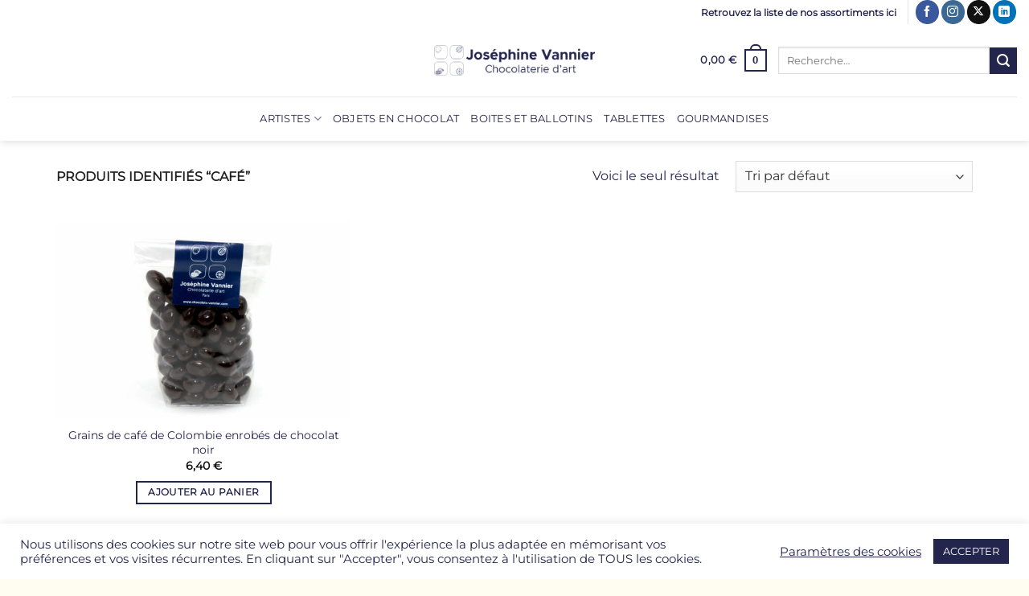

--- FILE ---
content_type: text/html; charset=utf-8
request_url: https://www.google.com/recaptcha/api2/anchor?ar=1&k=6LcDToAUAAAAAGSoLVFwIYp9bpgwALszeI_o0A1n&co=aHR0cHM6Ly93d3cuY2hvY29sYXRzLXZhbm5pZXIuY29tOjQ0Mw..&hl=en&v=cLm1zuaUXPLFw7nzKiQTH1dX&size=invisible&anchor-ms=20000&execute-ms=15000&cb=j45r15ji1abm
body_size: 44907
content:
<!DOCTYPE HTML><html dir="ltr" lang="en"><head><meta http-equiv="Content-Type" content="text/html; charset=UTF-8">
<meta http-equiv="X-UA-Compatible" content="IE=edge">
<title>reCAPTCHA</title>
<style type="text/css">
/* cyrillic-ext */
@font-face {
  font-family: 'Roboto';
  font-style: normal;
  font-weight: 400;
  src: url(//fonts.gstatic.com/s/roboto/v18/KFOmCnqEu92Fr1Mu72xKKTU1Kvnz.woff2) format('woff2');
  unicode-range: U+0460-052F, U+1C80-1C8A, U+20B4, U+2DE0-2DFF, U+A640-A69F, U+FE2E-FE2F;
}
/* cyrillic */
@font-face {
  font-family: 'Roboto';
  font-style: normal;
  font-weight: 400;
  src: url(//fonts.gstatic.com/s/roboto/v18/KFOmCnqEu92Fr1Mu5mxKKTU1Kvnz.woff2) format('woff2');
  unicode-range: U+0301, U+0400-045F, U+0490-0491, U+04B0-04B1, U+2116;
}
/* greek-ext */
@font-face {
  font-family: 'Roboto';
  font-style: normal;
  font-weight: 400;
  src: url(//fonts.gstatic.com/s/roboto/v18/KFOmCnqEu92Fr1Mu7mxKKTU1Kvnz.woff2) format('woff2');
  unicode-range: U+1F00-1FFF;
}
/* greek */
@font-face {
  font-family: 'Roboto';
  font-style: normal;
  font-weight: 400;
  src: url(//fonts.gstatic.com/s/roboto/v18/KFOmCnqEu92Fr1Mu4WxKKTU1Kvnz.woff2) format('woff2');
  unicode-range: U+0370-0377, U+037A-037F, U+0384-038A, U+038C, U+038E-03A1, U+03A3-03FF;
}
/* vietnamese */
@font-face {
  font-family: 'Roboto';
  font-style: normal;
  font-weight: 400;
  src: url(//fonts.gstatic.com/s/roboto/v18/KFOmCnqEu92Fr1Mu7WxKKTU1Kvnz.woff2) format('woff2');
  unicode-range: U+0102-0103, U+0110-0111, U+0128-0129, U+0168-0169, U+01A0-01A1, U+01AF-01B0, U+0300-0301, U+0303-0304, U+0308-0309, U+0323, U+0329, U+1EA0-1EF9, U+20AB;
}
/* latin-ext */
@font-face {
  font-family: 'Roboto';
  font-style: normal;
  font-weight: 400;
  src: url(//fonts.gstatic.com/s/roboto/v18/KFOmCnqEu92Fr1Mu7GxKKTU1Kvnz.woff2) format('woff2');
  unicode-range: U+0100-02BA, U+02BD-02C5, U+02C7-02CC, U+02CE-02D7, U+02DD-02FF, U+0304, U+0308, U+0329, U+1D00-1DBF, U+1E00-1E9F, U+1EF2-1EFF, U+2020, U+20A0-20AB, U+20AD-20C0, U+2113, U+2C60-2C7F, U+A720-A7FF;
}
/* latin */
@font-face {
  font-family: 'Roboto';
  font-style: normal;
  font-weight: 400;
  src: url(//fonts.gstatic.com/s/roboto/v18/KFOmCnqEu92Fr1Mu4mxKKTU1Kg.woff2) format('woff2');
  unicode-range: U+0000-00FF, U+0131, U+0152-0153, U+02BB-02BC, U+02C6, U+02DA, U+02DC, U+0304, U+0308, U+0329, U+2000-206F, U+20AC, U+2122, U+2191, U+2193, U+2212, U+2215, U+FEFF, U+FFFD;
}
/* cyrillic-ext */
@font-face {
  font-family: 'Roboto';
  font-style: normal;
  font-weight: 500;
  src: url(//fonts.gstatic.com/s/roboto/v18/KFOlCnqEu92Fr1MmEU9fCRc4AMP6lbBP.woff2) format('woff2');
  unicode-range: U+0460-052F, U+1C80-1C8A, U+20B4, U+2DE0-2DFF, U+A640-A69F, U+FE2E-FE2F;
}
/* cyrillic */
@font-face {
  font-family: 'Roboto';
  font-style: normal;
  font-weight: 500;
  src: url(//fonts.gstatic.com/s/roboto/v18/KFOlCnqEu92Fr1MmEU9fABc4AMP6lbBP.woff2) format('woff2');
  unicode-range: U+0301, U+0400-045F, U+0490-0491, U+04B0-04B1, U+2116;
}
/* greek-ext */
@font-face {
  font-family: 'Roboto';
  font-style: normal;
  font-weight: 500;
  src: url(//fonts.gstatic.com/s/roboto/v18/KFOlCnqEu92Fr1MmEU9fCBc4AMP6lbBP.woff2) format('woff2');
  unicode-range: U+1F00-1FFF;
}
/* greek */
@font-face {
  font-family: 'Roboto';
  font-style: normal;
  font-weight: 500;
  src: url(//fonts.gstatic.com/s/roboto/v18/KFOlCnqEu92Fr1MmEU9fBxc4AMP6lbBP.woff2) format('woff2');
  unicode-range: U+0370-0377, U+037A-037F, U+0384-038A, U+038C, U+038E-03A1, U+03A3-03FF;
}
/* vietnamese */
@font-face {
  font-family: 'Roboto';
  font-style: normal;
  font-weight: 500;
  src: url(//fonts.gstatic.com/s/roboto/v18/KFOlCnqEu92Fr1MmEU9fCxc4AMP6lbBP.woff2) format('woff2');
  unicode-range: U+0102-0103, U+0110-0111, U+0128-0129, U+0168-0169, U+01A0-01A1, U+01AF-01B0, U+0300-0301, U+0303-0304, U+0308-0309, U+0323, U+0329, U+1EA0-1EF9, U+20AB;
}
/* latin-ext */
@font-face {
  font-family: 'Roboto';
  font-style: normal;
  font-weight: 500;
  src: url(//fonts.gstatic.com/s/roboto/v18/KFOlCnqEu92Fr1MmEU9fChc4AMP6lbBP.woff2) format('woff2');
  unicode-range: U+0100-02BA, U+02BD-02C5, U+02C7-02CC, U+02CE-02D7, U+02DD-02FF, U+0304, U+0308, U+0329, U+1D00-1DBF, U+1E00-1E9F, U+1EF2-1EFF, U+2020, U+20A0-20AB, U+20AD-20C0, U+2113, U+2C60-2C7F, U+A720-A7FF;
}
/* latin */
@font-face {
  font-family: 'Roboto';
  font-style: normal;
  font-weight: 500;
  src: url(//fonts.gstatic.com/s/roboto/v18/KFOlCnqEu92Fr1MmEU9fBBc4AMP6lQ.woff2) format('woff2');
  unicode-range: U+0000-00FF, U+0131, U+0152-0153, U+02BB-02BC, U+02C6, U+02DA, U+02DC, U+0304, U+0308, U+0329, U+2000-206F, U+20AC, U+2122, U+2191, U+2193, U+2212, U+2215, U+FEFF, U+FFFD;
}
/* cyrillic-ext */
@font-face {
  font-family: 'Roboto';
  font-style: normal;
  font-weight: 900;
  src: url(//fonts.gstatic.com/s/roboto/v18/KFOlCnqEu92Fr1MmYUtfCRc4AMP6lbBP.woff2) format('woff2');
  unicode-range: U+0460-052F, U+1C80-1C8A, U+20B4, U+2DE0-2DFF, U+A640-A69F, U+FE2E-FE2F;
}
/* cyrillic */
@font-face {
  font-family: 'Roboto';
  font-style: normal;
  font-weight: 900;
  src: url(//fonts.gstatic.com/s/roboto/v18/KFOlCnqEu92Fr1MmYUtfABc4AMP6lbBP.woff2) format('woff2');
  unicode-range: U+0301, U+0400-045F, U+0490-0491, U+04B0-04B1, U+2116;
}
/* greek-ext */
@font-face {
  font-family: 'Roboto';
  font-style: normal;
  font-weight: 900;
  src: url(//fonts.gstatic.com/s/roboto/v18/KFOlCnqEu92Fr1MmYUtfCBc4AMP6lbBP.woff2) format('woff2');
  unicode-range: U+1F00-1FFF;
}
/* greek */
@font-face {
  font-family: 'Roboto';
  font-style: normal;
  font-weight: 900;
  src: url(//fonts.gstatic.com/s/roboto/v18/KFOlCnqEu92Fr1MmYUtfBxc4AMP6lbBP.woff2) format('woff2');
  unicode-range: U+0370-0377, U+037A-037F, U+0384-038A, U+038C, U+038E-03A1, U+03A3-03FF;
}
/* vietnamese */
@font-face {
  font-family: 'Roboto';
  font-style: normal;
  font-weight: 900;
  src: url(//fonts.gstatic.com/s/roboto/v18/KFOlCnqEu92Fr1MmYUtfCxc4AMP6lbBP.woff2) format('woff2');
  unicode-range: U+0102-0103, U+0110-0111, U+0128-0129, U+0168-0169, U+01A0-01A1, U+01AF-01B0, U+0300-0301, U+0303-0304, U+0308-0309, U+0323, U+0329, U+1EA0-1EF9, U+20AB;
}
/* latin-ext */
@font-face {
  font-family: 'Roboto';
  font-style: normal;
  font-weight: 900;
  src: url(//fonts.gstatic.com/s/roboto/v18/KFOlCnqEu92Fr1MmYUtfChc4AMP6lbBP.woff2) format('woff2');
  unicode-range: U+0100-02BA, U+02BD-02C5, U+02C7-02CC, U+02CE-02D7, U+02DD-02FF, U+0304, U+0308, U+0329, U+1D00-1DBF, U+1E00-1E9F, U+1EF2-1EFF, U+2020, U+20A0-20AB, U+20AD-20C0, U+2113, U+2C60-2C7F, U+A720-A7FF;
}
/* latin */
@font-face {
  font-family: 'Roboto';
  font-style: normal;
  font-weight: 900;
  src: url(//fonts.gstatic.com/s/roboto/v18/KFOlCnqEu92Fr1MmYUtfBBc4AMP6lQ.woff2) format('woff2');
  unicode-range: U+0000-00FF, U+0131, U+0152-0153, U+02BB-02BC, U+02C6, U+02DA, U+02DC, U+0304, U+0308, U+0329, U+2000-206F, U+20AC, U+2122, U+2191, U+2193, U+2212, U+2215, U+FEFF, U+FFFD;
}

</style>
<link rel="stylesheet" type="text/css" href="https://www.gstatic.com/recaptcha/releases/cLm1zuaUXPLFw7nzKiQTH1dX/styles__ltr.css">
<script nonce="YCsrQfI4vxiFD9ZopbgL1g" type="text/javascript">window['__recaptcha_api'] = 'https://www.google.com/recaptcha/api2/';</script>
<script type="text/javascript" src="https://www.gstatic.com/recaptcha/releases/cLm1zuaUXPLFw7nzKiQTH1dX/recaptcha__en.js" nonce="YCsrQfI4vxiFD9ZopbgL1g">
      
    </script></head>
<body><div id="rc-anchor-alert" class="rc-anchor-alert"></div>
<input type="hidden" id="recaptcha-token" value="[base64]">
<script type="text/javascript" nonce="YCsrQfI4vxiFD9ZopbgL1g">
      recaptcha.anchor.Main.init("[\x22ainput\x22,[\x22bgdata\x22,\x22\x22,\[base64]/[base64]/[base64]/[base64]/[base64]/UCsxOlAsay52LGsuVV0pLGxrKSwwKX0sblQ9ZnVuY3Rpb24oWixrLFAsVyl7dHJ5e1c9WlsoKGt8MCkrMiklM10sWltrXT0oWltrXXwwKS0oWlsoKGt8MCkrMSklM118MCktKFd8MCleKGs9PTE/[base64]/Wi5CKyJ+IjoiRToiKStrLm1lc3NhZ2UrIjoiK2suc3RhY2spLnNsaWNlKDAsMjA0OCl9LHhlPWZ1bmN0aW9uKFosayl7Wi5HLmxlbmd0aD4xMDQ/[base64]/[base64]/[base64]/RVtrKytdPVA6KFA8MjA0OD9FW2srK109UD4+NnwxOTI6KChQJjY0NTEyKT09NTUyOTYmJlcrMTxaLmxlbmd0aCYmKFouY2hhckNvZGVBdChXKzEpJjY0NTEyKT09NTYzMjA/[base64]/[base64]/[base64]/[base64]/[base64]\x22,\[base64]\\u003d\\u003d\x22,\x22MUHCkMKDw4TCp8OgwqYAOsKkWS/CjsKSwpLDnnZgMcKlBjTDonfCu8OsKEEUw4ZOHMOPwonCiHBfEX5hwrnCjgXDm8Kjw4vCtwTCj8OZJAXDqmQ4w4haw6zCm3/[base64]/[base64]/CvUnCj3bCsMO1BwfCqMKBQU/[base64]/Cm8K3NcKawqIwf8OlwpPCsGrDnzQOw4/[base64]/CvMODIzwxwr3DqT3DnMOcO1V7w7ZUwrBzwpXCk8K+w69DPlR1P8O1TAcTw6MjU8KJHCnCtMK4w7kUwpPDs8ODQMKWwpLDsG/Cgm9vwrzCpMOtw7nDhXrDq8OXwqPCjsOmD8KfFsKTa8Oew4zDsMOyR8K/w4HCs8OmwqI6aDPDgkPDlF9Ew49vIsOlwoNEJsKzw6IFQcKxIMOKwolbw7p4UiLClcK3ZW/DgBDCvTXCs8KaB8O2wokwwoDDqRx6DAIbw59pwrEIVsKBVnLDh0VPemvDnMKZwqdrYsO6SMKJwr8pdsOWw4tjLno4wrLDtMOcBGvDrsOlw5XDtsKAZx1jw7ZNODVJLirDlhRrdnN5woHDrVtjJ096ccO3wpvDqcKJworDrVF8FgbCuMKPAsOFM8OZw7nCiRUxw7k/WlPDmW46w5LDmXhGw5nDkBbChcOVZMKqw7Arw7B6wrUlwqRRwrNcw7LCmRAEMMOmL8OdNw3ChDXChzg/[base64]/CiMOvwoUHCcKfScKvZTEtwpXDgz3Dr8OsdiZGOTktdH/CiAY2Hksfw6JkTAAaIsKSwpUow5HCrsOCw7vCl8KNLT1owoPCvsOETmYfw6XDjkcMesKTJiRUQTnDkcO4w6XCkcOQT8OycEwjwp5uTSHCmcOxdGjCrcO2NMO3dGLCvsKDLlcnF8O/JErDuMOVQsKzwqTChj5yw4vCjWIPe8OgIsOPanULwprDvx5Tw5MGPiseG1A3PMKNRFU8w5szw7nCgxwAUSbCizrCtMKDcXIYw65awo5EHcOGA2pEw7/Du8KUw4Qyw73DqVPDi8OFGD4+fh8Vw7kdUsKVw7XDvD0Vw4bChwkMVR3DkMOTw7vCisOJwqoowq/DnhlZwq7CssOiPcKFwrg/wrXDrAfDvcOAEDVPM8KvwqM6Y0E/wpMnFUI6EMOIOsOHw7TDtcOQIC8WBjEaBMKew69RwoZcGA3DiRAWw4/Dn34qw489w5bCtGk2QGHCp8Oww4xgMcOewqXDv13DosOCwp/DlMOWV8O+w4LCjEwewq1sZMKfw5zDs8OTLHcqw5nDulLCvcOLNzjDvsOFwoXDpsOuwqjDnRjDq8KGw6LCr3EcP2gJGz4xVcOwAWVDSRgvdz7CpjXCnV9sw7/CnBcULcKhw7s1wpPCgSPDrzfDpsKbwo9tCGcOSsKLehTCrMKOGxvChMKGw7Rswq53P8OMwos8VMOyaDFPc8OtwpXDuh92w6rDgTXDpG/DtV3ChsO7w4tYw6zCvBnDhhFHw4MOwqnDiMOAw7AiRlrDqsKEXX9edWdTwpxFE1XDpsOGdsKfJWFuwqpAw69oJ8K1EMOXwp3Do8Kbw7vDrAIvXsKIP1fChSB0AQkhwqI/XUkycMOPO11YElNKVD4EZiAZL8OZJA5zwqPDqHnDqsKZw5VTw6XDqiXCvmcveMKNw5nCpE4GBcKiG0HCo8ODwrkIw77ClH0swqPCt8KlwrHDpcKAJcOHw5vDuHAzCcOOwrA3wpEVwoU+E29+DVccNMKhwobDisKdC8O2woPChG5Fw43DjkgYw7F/wps4wrktD8O4GsODw69IT8OEw7BCajkJwoAkPhhNw7o8fMK9wpHDhU3DlcKEwo7CkwrCnhrCoMOlfcODRsKpw5o9wqw7IMKGwotUaMK3wqgIw6LDqzvDpnd2bQPCuiIjHsKswrzDi8OQcEfCqXtVwpE+w5YWwp/ClyUoeVvDhsOlwoYtwr/Dl8Kvw7R9Y2tvw4rDk8O2wpPDlsKSwqFMY8KVw5jCrMKdc8OhAcO4JyNWG8O8w4bCqD0gw6HCoQUrw7wZw5TDkxYTXsK5AcOJccOBScKIw7leAcKBNzPDn8KzFsK1wohaaU/CiMOlw63CvCTDoVURUm9UO2E1wrfDixDDtArDlsOmNGbDjFzDtEHCoDPCj8KGwpktw4cXXEAawo/CugEww6zDh8Oywq7DuAEKw67DtXAuZxx/w41sYcKOwp/Cr03DsEbDhsO/w48owoRiccK6w77Cugw6w71VBkIEwp9qDhUwZ3FzwoVKDMKFNsKpLXMXfMKQaXTCnCfCjjHDtsKCwrTCs8KPwot7wrwafsOpTcOQACo7wrRLwrwJARbDsMODDnx4wrTDsUTCsDTCrUHCr0fCpsO6wpxlwqNXw5RXQCHCrXjDvz/DgsOhVGFERsOkUj40EkHDomINHTTCuCBAAMOow50TATIITCzCocKtHE5ewqvDqhXDg8Klw7MXK2LDjsOTZ3jDuj8oX8KbVzICw4LDmDfDncKzw4gJw6sSJ8OEeHDCqsK0wqhsWQHCncKJaQHDmcKSW8OhwpfCgREXwq/Ci256w4YsPMOGNUXCu0/DvBTCr8KpCcOcwqouZMOEMsOeOcOYKcKZQ3XCuR19XcKkfsKIXw40wqLDlMO2w5AVLsOMclLDgsOOw4/ClVQdYsOWwplUw5Ibw5PCq0ICDcKdwotIJsO7wo0nTEEIw5XDp8KbUcK/w5DDkMK8CcKyGwPDqsO9wpp0wrbDl8KIworDi8KzYMONLB9iw4dTOMOTRcKMRloAwrsAbDPCrlcvEQo7wobCrsO/wpsiwr/CisOmBwPCkB/[base64]/OWLDksOUwoLCtCQXecO0O8O8wq0qHVREwqw5Q8KCP8KZN3hDHSrDqcKNw7zClMOAZMOAw5vDkRg7w67CvsKcYMKHw4tcwr/[base64]/[base64]/CnMKCw6HCtEnDusOMAcOeLUTCucK6csKJwpM/XGNuOsKjVcKkWlEPUV7Cn8OEwq/Co8Ocwr8Cw7k4OyzDpFnDnWvDtMOuw5nDvFMSwqBcVjUXw7LDrCrDgDpgH27DvhpNwonDpi7ClsKDwoHDixjCrcOqw4VEw4IrwotEwrrDscOWw47CohN2HCtZZzU+w4fDiMOWwq7CqsKCwqjDph/CpwdqTQJ1LcKrJ2TDpiYHw4XCp8KrE8OSwpRmF8OVwoHCncKXw5Edw7DDpcOyw4zCrcK/S8KRbTjCnsKIw6/Cuj/DqhPDusKuwqTDmzZOwroQwq9awpnDtcK5JR1pQR7DicO8NSvDgMKTw5jDhkExw7vDjGPDucKqwqrCq2HCqDYROGZ1wo/CrR7DuG1GW8KOwrQdOWfDhTsKRsKMwp3DkUlcworCs8ORSTLCk23DssKlTsOyZ17DjMObQTkAXV8YfHRZwqzCrgzDnj5cw67CjA3CgUh0GMKcwqXDgRnDnHsFw4TDgsOYOjnCuMOhI8KaIlEZYhjDpgJowq8awrTDtSXDtCI5wobCr8Kcb8KaaMKiw7jDjsKgwrh/BMOMNcKQIXPDsDDDoFsoJCLCqsOpwq0pajJSw6DDsH0UISbChns/MsOxfmxGw4HCqyzCuB8Fw6d3wq96RjbDsMKzBVZPJx9Fw7DDgTZuwp3DvMOkRzvCh8Kpw7LDmU3DrjzCmsORwrbDhsKYw5c7NcOLwrnCikrCu0bCq3zCtilgwoxjw6/DqQzCiz4WHMKMQ8KBwqduw5R1CgzCtht+wocIAcK7NAhYwroCwqtjw5Jnw7bDssOqwprCtcKQwowaw79LwpLDg8KnUhbCtsO9F8K0woZzTsOfdgkVw61Dw6LCosKPECFXwoQAw53Cq29Lw49XBzZsLMKVWj/CmMO6w73DtWLChAQ5WWBZJMKWSMKkworDqz1BYHbCnsOeOMOncF9pICVsw4HCuBcvCXVbw5vCtsOKwoRwwq7CoicHfzpSw7XDvzBFwo/DmMOmwo8ewrRzc2XCsMO+KMOtw70oe8Knw6FlMiTDgsOZbMO7dsOufwzClmzCgh/[base64]/Dm2/CosOCwpEowrIPPMKnwobCmnHCrcKHw7bDtcOiJTjDmcOIwqPDhBPCp8OFYEDCii0awpLCrMKQwpMlI8Kmw4vCs0IYw7dRw67DhMOdesOAe23Cn8O/JSfDs1pIwp7CuQVIwoBsw6BeQm7DvTUUw4kMw7QFwod5w4RzwoU6UBDCq1/Dh8Kmw4LCksOew6AZwp0Sw79kwoLDpsOlGwROw5tnwr5IwpjClBzCq8K2U8KocEfClUI3acOuVkhBYsKIwpvDnCHCtRcQw4cywrPDgcKAwr4wSsOCwqwpw7lSB0c5wpZuf3dCw5XDgDfDt8O8T8OXA8O3LkcTZVNJwo/CjsKwwqNuZMKnwrRkw5RKwqLCrsOgS3QrcwPCicO/w6nCp3rDhsOof8KIDsO6fx3Ck8K1YMOpO8KEQwzDlD45a3jCg8OEKcKFw4DDnMKkAMO4w48Sw4ItwqPDpS5UTS/Dh2fCkyxrSsKnK8K3WsKNOsK4JMO9wr0Qw6HCiBjClMOUGsKVwpnCvWrCrMONw5ITZH4Ow5g5wo/[base64]/DmGbCjXNfR3cCAsOuXmDCmMKNw6d9eg/Ch8KBAcOzPj10wpd7b0RhHTQ1wrJDZU8Sw7oGw5V0eMOhw6I0d8O8wqnDjg5KSsK5woHChsKGEsOhQcOHLGPDmMKjwrAcw4tYwr1fZsOqw5JFw7XCiMK0L8KMbWrCv8KMwpLDocOfT8O8G8OUw7QGwocHZgIsw5XDpcKBwp7Chi/DoMOww6Uiw4fDqHfCtBZ3AcOQwoXDkSN/MmPCun5mHsOxDsKUBcOePRDDox92wofCusOaOlHCpC4dJcOoOMK/wpscC1PDng9iwoPCqBh7wpnDhjMjc8K0F8O6BkLDqsKqwr7Dqn/[base64]/DssOMw4PDuFxGwqYVwpfCjBDDsA16KsKqw5vDi8KDwq1pEQLDrjPDqMKawpsywrcHw7ZzwqcDwpYLXiLCuhV1WCMEEsOPQmXDvsOCC2vCjUY7Nilsw60gwqzCgy4bwpgNERvCmxZtwq/DoShpw6XDu2TDrQomC8OHw6DDsnsSwqbDklpFwpNrMMKcV8KCUcKBGMKuBcKOA0dCw6Z/w4zCiRsrNBYBw6vDrcKSa2l3wo3CuDcfw6tqw77DiwbDoAHCkD7CmsOxTsO5w5VewqAqw7cWDcO8woXCqnMxMcO4bE7CkGjDgMOULBnDqAMcUkx1HsK6LhpYwr1xwrLDj1B3wr/Cp8Kuw7/CriczJMKNwr7DtMKKwpx3wqY1DkMWTyfCrxvDlxPDumDCkMODAMKvwr/[base64]/Cl3Quw5Fswr/CsMKTCwhSYMKve8OoVTnDuz/DjcOxJ15QaEJlw5XDmR/DlkbCg0vDosOxG8O+AMKawrzDvMO+FjE1wrbCkcOqPxtAw53DhMOWwrvDvcOGT8KbYwddwroQw7QiwpPDicO5wrojP3LCtMKww6ldZg0tw4I/FcKvO1XChEACSU5YwrJuT8KWHsKKw4YxwoZHEMKgTQ43wrJ9wpbDmcKxXUlsw4zCg8KzwqPDucOSCGjDsmITwojDkAAbPcO9CA1HbV3DpQLCoTNcw748EWNrwpNTRMOQWCZvw5vDvDXDsMOrw71tw47DjMO/wrzCiRcwGcKdwobChcKKYMK6dijCqzzCuWLDtsOsd8Krw7k3wqvDols+w6dowrjCi1gGw4DDj37DsMKWwonDk8KpCMKDUH9+w5XDihYAScK5wrkEwr5ew6lJFyIzTcKbw7ZLIgFJw7hqw7LDo14yTMOoVDUkGm/CoRnDoGBBwqlBwpXDlMKoPsObQ01jKcO/BsOhw6UFw6glNCXDph9nF8OGRnDCmRDDp8O5wp4QacKyQ8OlwqdTwp5Cw7nDo3N7w7E6wolVbsOmM0drwpHCs8KxFEvDg8Oxw7orwrBywqxCQVHCiC/DqCjDlD4GDzh+UsKfIsKOwq4iCALDtMKTw43CqcKGMn/DiRHCq8KwD8O3HhHCmMK+w60iw6YcwonDvXIFwpnDjArCscKOwpFtPUJ3wqkLwpbCicKSIALDnm7DqcK9QMKfYU1Fw7TCohnCogsnesKiw65MasOqZRZIwqELcsOKR8KqZ8O/[base64]/DkMOFwrzDmGjDtFprwrXCucKZwp3DncOTS8K+w50+OW5TVcO3w7/CuBMJPDPCpMO0XX4dwq7Drk19wqtaUMKSOsKUIsO+agwTNMOBw7vCtnU9w7kxCcKgwqcYVnbCisOewqjCqcOeR8OnVkjChQJ7wqUewpNwZE3CicKbXsO2w6E7P8ObMh3DtsKgworDnxY/[base64]/wrF/[base64]/Cr04PHsOmP0TCp2UIw6jDjj3Cs1wTQsOAw5oVw5PCq05maibDiMKuw4IYD8Kbw5rDksOCTMK7woYtVyzCmRDDrydqw6zCjFVZX8KbOlPDtwEbw6V6bcK2PsKqNsOTdG8qwoscw5dcw5Aiw6RLw57DsAM7KUc7JsK8w7daKcOiwrDDvcO/NcKpw7/DpWJuWMOucsKZC2XCtwhRwqZmw7rCkEpRdB9sw5bDvXx/[base64]/[base64]/Ck8OqDEvCicKgwoQ8w5JNw7oyFcKGw5c8w75fCgnDpTPCucK7w4Akw6YWw4/CgMKtC8K/TVTDpMOBBsOuOGXCicKFKw/DoGRdYwfCpSDDpUsbd8ObCsKdw7nDr8K0OcKRwqozw44DTXAhwqcUw7bCg8OGTcKtw6k+wqYTPcODwrjCgsO3wpICCMOTw5J7wpLCtnTClMOqw7/CpsKgw4YQbsKDW8KIwrfDshvCtsKrwq46ElEOfWvClsKiS0YVBcKuYETCncOHwoXDsz8rw53DklnCkH7CkRhMHsK/[base64]/DsUnDpmMjK1nCiMOpDcK4FULDjnHDkGM2w53CkWZSCcKnw4R5bBjChcO+wp3Dq8KTw4vClMOvCMO7KMKYDMO8esOBwpxiQsKUJBoqwrnDsWTDlsKoGMOlw4wrJcOjScK3wqoGw4U6woTChcOPWyXDvj/CtR1Yw7HDiQjCq8ORWsOuwo09VMOmCQRvw7I4WsOGVyUcYhpgw6jCmsO9w7/Ds3JxasKAwoYQY2DDrUMLVsO8LcK4wrMew6Zbw7dSw6HDv8KVUsKqScKnwrHCuGLDvEtnwrXCgMK1EsKcbMOSfcOeYsKQAsKlQsOlAy5lYcOkKisvFkEbw7RqE8O1wonCucO+wrbDgEjCihzDrMKwR8KCW11SwqUAUSwtCcKlw60rOsK/w4/[base64]/wpcYwo1DBl8eOcOmw6vDq8O1UcOkA8O5w4PCkhoEw6DCnsK7IcOXBzTDhmEqwo/DvMKfwojDmMK7wqVELMO5w4g5YcKWL3IkwpfDsQcmYmIAN2bDnVrDvENhYjnDrcOKw6lNLcKuBCYRw5Q0YMOgwqNawoLChAs6IcOqwoVXFsK/w6AjemRfw6hKwoAUwprDvsKKw7bChF5Qw4gpw4rDvx8TYcObwo5bDMK7MGbCjj7CqmYtf8KLT2XDhlFUHcOqFMKTw6bDtirDrlBawqRRwrcMwrFEw4LCkcOYw4PChcOiZCfDqX0gXVwMAUMBw41xwotwwrB+w7dfBAzCni/CnsKMwqsbw6V2wpLCtxkHwpPCjX7DnMKMwprClmzDiyvCqcOrHTdqLcOpw7Akw6rChcOvw4wDwpp0wpY0TsOxw6jCqcKwHVLCtsOFwos0w4rDpzgpw7TDscKGMQUAXxXCixBNZMO4cGPDp8OTwo/CnynDmsKMw4DCjsK+wp8TbMOVZ8KzKcO8wo7DlGhpwpxXwoXCqD08EMKMZsKKfi7Cm34XNMK5wrjDh8KxPjADL2HCjF/CrFbCt2N+F8KhRMK/ezjCr3bDiRfDg2HDusOBWcO8wqLCl8OTwqpoPhLDjcOyN8O2w4vCn8OoPcOlZSxKemzCqsOzVcOTB1cww5gmw7HDtxYww5TDhMKWwpYnw44qeVYPLDpKwrxPwp/CgXsVc8Ouw7zChQ9UfgzCmXFhLMK1MMKLfRDClsOTwpZLdsKpGhwAwrMDwpXCgMOnLRzDqXHDr8K1G14+w7bCrMKrw7XCkcK9wqLCn0JhwqjClV/[base64]/DvsKIwobCsMOtw43CssK/wqgiw7TCvcKgCcKTwqTCvBF8woA1cXXCisOQw5HDm8KHDsOqbUzDncOUZwPDpGrDvMKcw7wTM8KBwoHDvlXCg8OBTTxAGMKyTMOwwovDm8KNwrowwp7DpnI8w6zDhMKSwrZmBsORX8KRNE/DkcO3XMK0wq0qFlg7a8KUw4ACwpJeH8KQDMK/w7PCkSnCjsKtKsOkdWDCs8O/acKmaMO9w4xXwrHCo8OcWUgDbsOKcEEAw44/w5VURCAMZsO4VUdtWsKvCC7Dp0DClsKow7Niwq3Cr8Kcw4HCusKmY1QPwpIbTMKLJmDDusKBwpktISdEw5rCowfDn3USFcO8wpl3wolPTsK9bMOSwoHCnWMzdWN+eGLDv3zCh3bCk8Ohwo/DnMKINcKQHnRWwp3Cmzw0BcOhwrXCgHZ3LRrDp1NrwoVRGMOoJTzDmcOtV8K8ZwhMYRU7DcOrCTXCosO2w6t+LH82wq3Cu3VfwqLDkMKGEyAuU0FYw41Nw7DCjsOMw4nCiS/[base64]/Cg3ciwq/CmgnClcOXGMOSEcOBb0YQCsKwwrLDhsOVw65VMsO0d8KYZ8OBDsKVwr5iwqwTw6/CohwFwo7DpH9ywq/ChjJww6XDokJ9aFF2ecOyw5EKBsK2GsOobcKFEMO+SnQnwqFMMTnDgsOKwq/DiUXCl1wXw7xEFsO2I8KVwprDsW1cAcOiw6vCmgRGw5zCosOpwr5Nw6vChcKQCDTCnMOVHiB/w7DCucKxw6wTwq01w7vDjghawpPDvlAlw7nCh8KbYsKXw54lR8Ohwopxw6Mtw7/DvcO+w5VCM8OkwrXCgsK1woFqwpbDusK7w5rDmHfCkzYeFB3CmBtjcwt2JMOofsOEw6w9wp1nw5bDjB0Hw6kPw4/Dsi/CpsKewpbDvMOuEMOLwrpYwoxMF0ZAF8OOwpcFw4LDnsKKw6zCplLCrcOhNhdbbsKbLEFOeDhlTkTDlmFOw57Cl28rX8KlO8Ouw6nClXvCvWo3wqk0FcOtFhxzwrF6QFPDlMKrw4V6wpRdJGvDu20TdsKHw5d5L8OYMhPDqMKlwoLDiT/[base64]/CkMORwqbClykpw5jDisOmJ2nCjMKzU8O4NcO/wo7DuwrCkg1Na3zCqEYWwrfCoSIlUcK3FsOiRGLDlGfCp2MXbMOXMMO7w5fCvEgxw5bCk8K5w6Z/CijDq0VWPxLDlRo6wqvDol7CqGrDtgNWwoQMwoDCmmB2FEwOUcKObGwJS8OMw4MGwqViwpQQwqYgN0rCnCZtP8OCU8Klw4XCksO1w4LCrWcGScK0w5ArUMOdJls5HHABwoQ4wrZUwqrDssKNMMOWwp3Dv8OWWBM7D3jDg8O7wrAGw7k/wr3DsH3CpMK/woo+wpXCsSbChMOkUEFADizDrcOTfhMNw5/DpATCvMOSw55zakV+wq4gG8KTRcOzwrMTwoYhOcKWw5HCvsO4AsK+wqU3RyTDtUZmF8KDWTrCuHx7wp3CiGNVw5pePcKRd0fCpT/DtcOFYH7Ci1E/w6VkfMKQMsKZLHwnSm/CmW7Cv8KXTybCg2DDqyJ5O8Ksw7Q+w4zCjMKcYDV9DU47G8OIw7zDncOlwr/DqHpMw75Db17DkMOmVH/Cg8OBwoQWCMOYw6jCjVoOYcKwPnvDjDTChcK0fxxpwq5KbGvCqQIvwqPCiSzCh2dLw7ksw6/DlERQAcOGYMOqw5cHwrpLwq82wqDDhcK+wpHCnyfCgsO8ThbDg8OtFMK3TWzDrxQfwrgDIsKjw43Co8O2w5dHwqVXwo0tXm3CtFzDvyE1w6PDu8ORQ8OSLnUwwrAYw6DDtMKcwrDCl8KWw4PCk8Ktwpp3w4o6CygMwqcwR8OPw5TDnyJMHDYsX8OqwrjDncOdGU/DnB7DrEhOPMKKw4vDsMKqwpLCv20dwqrCjMO6W8OXwqwDMCPClsOIdAYEw7vDmU7DjAJSw5hAXGFTTFbDmGTCg8KfBhTDssKywpwMPMO/wqDDhsOew5LCq8KXwo7CpkPCtF7Dv8OdUlHCncOEVjjDs8OXwr3CiWzDh8KSO3nCksKIMcK0wpbCnynDhi1xw44uA03CncODEsKAdMOHXsO+DsK2wq0zHXbCpxzDn8KtGcKWw5DDtx/[base64]/DoMKebMO9wrsTwrlEUcO7w5DCs8OYw6nDrMKbw7PCkxRjwrnDqmFnWTvCsQLCoQENwr/[base64]/CqcORBcKvOcOtwowdw4TDtE7CvMOSwoTDgMOtSkVxwpcdwoXDtcKew50tAHQNVcKUbCDCtMO9a3zDlMK/DsKUD1bDgRcpR8ORw5bDhTHDo8OtSmMEwrwOwo88w6JwBkMnwqtsw5/Ds25DI8KRZ8KQwqAbc1ggEknCnwYswp/DvEbDrcKPdmXDicOaMsK+w7PDi8O9G8OvE8OSEXDCmcOvFz9Ew5MTAsKLPsO3wp/DmT9IPmLDl0AHw6QvwpgHXFYtJ8KOJMKPwpRZwr82w6l1LsKPwohgwoB1fsONVsKWw5B5wo/Co8OQAldRA2/CtMOpwojDsMKxw4bDuMKXwpVhBVDCucOXRMOXwrLCvwFqIcKGw6sUfm7CqsKhwpHDvgjDh8O3LS3DmyzCqUpnAMORXTPCr8O4w60kw7nDvV4DUHYkJMKswpU+fcOxw6oGYADCscKtRhXDrsOAw7BHw47DvsKqw7dyeCgvw4zDoR53w7BFZQo4w4TDg8Ktw4/DncKswqUTwqHCmjEEw6bCkcKaDMOsw7hnTMKbAR7Cvl7ClsKaw5vCj0ZrZMOzw5goE0Y/f3jCscOKUl3DusKtwpxfw4IbaVXDsxkDwozDqMKVw7fCqMKCw6def3QhIl8LYADChMKsWFl1w4vCsivCv00Cw5UOwo8ywqjDlMOQwqxyw7PChsKzwrXCvybDijjDiSlOwq5CZ2PCvsO+w4PCosKEw6TCuMO+ccKlSMOdw4nCmlXCl8KRwoREwo/CrkJ+w67DksK9GyAgwqLCpy/Dt1zCoMO9wrjCujoUwrwOwrfCgMOMFsKfaMOSJ19hOAQzIsKfwphFw59YVwoJE8OBE1FTOyHDs2RkDMOOdxYCKMO1H3XDhljCvFIDwpNvw7TChcOJw6dnwpzCsA4cAkB/w5XCmcKtw5/CmH3DoRnDvsOWw7Ntw6LCki9LwobChlzDq8O/w57CjltdwqR2w7V1w6HCgXrDqDTDuWPDhsKxcRvDicKpwqzDoXsWw48MB8Ozw48MH8KMB8Ogw5nChMKxdi/DtMOCw75qw6w9w4LClBMYIXXDm8O0w43CtC8xV8O8woXCssKhRjrCo8Oiw5tOD8O6w4ExacKVw6kqZcKRRwbDpcKQKMOvNk3DvVw7wq4jHSTCg8KIwrLCk8O9wqrDhMODWGAJw5jDj8KXwpUWSlrDmsK1aGPCmMKFUl7CgMKBw79VPsKeTcKswqd8T1vDscOuw4/DoAnDisKUw4jCgS3Dv8KUwqZyY0lgX0g4wqbCqMOyfT7Cpy07c8OEw4lIw4VKw6cCD0TCs8O3PwPCtMKlBcK0w7HCqRNjw73CiH5rwpBDwrrDrS/DuMOmwqVbJ8KIwq7DlcO5w7PCsMKZwqpHPAfDlCNXacOSwrfCvsK8w6XDlcOZw73DlsKhcMOmWlvCmsOCwo4lV0ZCLsOgLlHCp8ODwofCp8OCLMK1wp/[base64]/DpsO8wqPCtMKkTsKWOwcnw7zCln5KwqgGwqFsalEbayLDosK2wqwLZW1Nw5DCpwnDjQfDgQ0aDUtEK1QBwpc0w4rCl8OWwp/[base64]/DgMK9HMKPWsKEWjbDiMOOw6EhEULCqsKXQ3jDrT7CtknCjV9SUz3DslfDmEd8eW0zS8KfbMOdw7ArIFHCmFhZM8OsWAB2wp1Hw4DDlMKuAcKEwpLCicOcw7V0wr4ZI8KMLTjCrMORT8O9w7rDizzCo8OAwpAmL8OwEjrCrMOufmZ7I8O3w5nCnR7DocOBABsUwqjDvE/CrcKJw7/Dh8O9fFXDkcK9w6LDv1fDvnpbw4HDvsKowrwMw5gXwrHChcO6wpPDm2LDt8KDwqrDkHRkwpZnwqUlw5vDv8ObQcKawo0LIsOTSMOkTEvCocKZwqsOw5rCsjzCni8ZWQjCoBQLwprDqz47dTDCvi3CvMOoTcKSwpE3Qx/Dm8O0DWY+wrPCjMO1w5zCn8OgcMO2wpR+HW3CjMO+N1U9w63Cm2DCj8Onw7LDrULDkm/[base64]/Wxo4dk9dwrMrw5zDoMO9PMKiw5XCk2TCosOFd8Oyw5FiwpJfw6A1L2B0e1jDuCdhIcKawqkDNSvDtMOMVHlqw4svQcOOGsOJQw0kwrAkDsOxwpXCusK6UUzChsO/JC81w4dxADgBZMKxw7DCq0p6EcOvw7bCtsK+wpzDuwrCu8Oiw57DicOzJ8OswofDq8OxCMKbwo3Dg8OWw7IlScONwpwXw4rCjhFawp4Cw4dWwqxgWU/CnWRVw606YMOdTsOnUsKUwqxGTMKdGsKJw4DCjMOLY8Kyw6/CkTIfcivCgnbDhAXCgsKxw4JPwpsQw4ISKcKtwoR0w7R1V3TCu8O2wpzCj8OAwpHDhcKZwpLDhnXCicOxw4tXw483w7PDlHzCvjbCjSAjaMO2wpdyw67DiTPCuW3CmTUaK0DDm1rDhlIyw75acEHCsMOJw5HDs8OawrtjG8ONJcOzfMOwXsKzw5UBw5AoP8Osw4UGw5/DlXwNfMOnd8OOIsKBJDbCv8K0DD/[base64]/CsQ7Cm8Okw5XDpgDCqcKvw4VIwoHDlQl3I3EWJgtew7YVw5LCrjjCvRXDsXVGw79UKGkRMBvDmsKpB8Oxw6UTMgZXbwbDk8K7HBBMaHQGW8O/[base64]/[base64]/[base64]/[base64]/CjAnCi1h9w7HCpcKZXsKoeSoVwq1RwrrCjxYVSxQMOwpAwpTCnsK+BsOXwqzDjsK7Lx8XIjBJD1zDtRDDhMOrXF/[base64]/woxVH3HDtXcvw5LDpsKowr8qw50wwqXDvWPDtEjCgsO7U8KywrcXQxN2ecO/P8KycyxHQ30cU8OdCMOvfsO4w7d6VSRewpzCo8OOccONJ8OJw43CgMKfw5/Dj1DDjVBcbcOmeMKwOMOsCcOeN8K8w54jwrpywpXDhMOISjZXXsO9w5fCsFLDtlVnMcKQHTowMUzDnEECHF/[base64]/[base64]/Dm8KZf8Kywqdqwp/CocKIMV3CsMO1Y2thwrkvbTnDtWbDvwnDnlfCiGh2w7Ypw5BUw4BVw68xw5XDncO3VcKNUcKIwprCpcO0wop/RMOFEAPDi8Kjw5rCr8KCwrMSIljCsVbCqcK/[base64]/wrZjw7EpGMKZLSjCv8K/w43DhsO0worDiANBw447JsOSw4LDpm/DicOHFMO4w6MTw4c9w6FzwpBSa2rCjxQ/[base64]/CkcKOFFVEw6jDkysiXgbCiMOew45awqg1PxNxUsOsw6/DvlnDrMO6d8KlCcKQJMOpQn3Dv8Oow6XCqnUpwrLDocKAwpzDmjNEwoDCmMKiwrt+w4trw7jDjlQUI17CkMOKXsOxw69dw4TDowbCrFBCw5Rbw6jCkxfChgJYCcOAPX7DmMKQAFTCpQU8AsKkwpLDksOkUsKoPktqw4t7GcKJw6zCs8K/w77Cs8KPXBURwqvCpANuE8Kfw6DCnBotMAzDnsKdwq4Hw5XDmXRhB8KrwpLCmjvCuxJQwqrDpcONw6bCrsO1w4FoUcOTWHhJW8OZbQ9SGjIgwpbDpwo+wp1zwp8SwpHCnC1hwqDCjRMewotowqlfW3zDg8K3w6ppw7tTYQRDw6B/w7bCjMKlZDVGEmfDnF3CisKJw6bDiCQEwp4aw53CsjjDn8KRw6LCoHBxw4xhw6wabsKEwoTDqQbDmiAzelNMwrjCvBzDuSXChSNWwrfCsQLDt0stw5Urw6vDhzTCsMKtU8Kjw4rDjMOMw4YQExdbw5hFE8KtwpXCjmHCs8KKw4YcwqPDnsOpw6/[base64]/Cj3EAW0/CucKmM3jDrcONw4grHnLCoiLDvsO5w5E4w4/Dq8OLeBzDhsOcw7I9UsKQw7LDgsOpOg0HWXDCmlUuwpBYA8KcI8OIwoYKwoUPw4TCi8OLE8Kdw6trwoTCscOlwoM8w6fDimvDqMOlEVs2woXCt04iCsOifcKLwqjCqcO8wr/DlGfCpcKDdWcyw6LDkETCokXDmkDDscKtwrcowpHCl8OHwrBWaBhGB8K5bFUOwpHDtA8qWB9kG8OyUcKgw4zDpQJvw4LDrw49wrnDk8OVwq4GwqzCuknDmFLDqcKJXsKCNMORw7d4woF1wrbCrcKjZUJ3SjzCkMKywoRSw4/CjjoYw5dAHcKTwpXDlsKOLcKbwqnDgsKhw4tPw516PHJ+wo4dABTCiVDDvsO6FkzDknHDlAFmB8OKwq/DmEY1woHCjMKSCn1WwqDDi8OueMKRLQHDmSHCiQsAwqd2ZT/Co8Onw5U1XkDDrxDDnMOjNl/Dj8KyGwFzD8K1bjtmwqrDnMO6ak0zw7V9ZjUSw5oQBC3DncKOwpw9NcOewofCucO9CEzCpMOlw6PDij/DqcOkw7sRwoEeG1zCucKZBsKbeBrCocOMEU/CssOfwrt3WDYdw6QAN21yUMOGwph+wqzCn8Orw5dTAgTCr2IOwo55w4gqwp8Hw4c5w5XDv8Krw5Y2asK8MCDDmsOrw7puwpjDsHHDg8Ojw7EJPW1vw6nDsMKdw6ZmCx1Bw7HCtlnCsMKpdcKZw6zCgF1Qwqtjw7UAwq/DqcOmwqZsLUDDogrDgjnDh8KmBcKUwqUAw4PDpMKIAQHClj7Cmn3ClAHCnsOKcsK8fMK3LQzDqcK/[base64]/YgxuOVtww6UxYE3Cq8KKw4Vzw5jCoyvDr2TDhMOGw4zDnz7CnsOwO8Ksw5ITw6TCgWEgHVcsOsK8Bz0NCcO5HcKRfj7CuB3DnMK2HxBTwrs9w71CwrPDvMOIT2EWRMKWw5vClDXDpRTCocKMwpzCvmtVSzEVwrx/w5TCiUHDhB3CpAtPwrXCpkvDrl3CqgrDq8OAw54kw6F7MGbDnsKvwo8Yw7d/[base64]/DlQ3Dr8K3EQfCkCFqw6jDlVvCkgE0wpdywprDr8KnwqtPwozCtlDDo8O6wqUZNjE3w7MAbMKQwrbCrX3Dh1fCuQHCs8OGw5srworCmsKfwo/Cr29XOcKSwovDosKkwoE6H2vDtsKrwp0MW8Omw4HCpsOlw73Dk8KKwq3DoTzClcOWwr9vw4w8w68GFcKKWMKQwoIdCsKRw7PDkMOew6kzEC05XVvDlm7Cm1HDgmXCu3ksU8KrQMOQI8KeQTF7w7ERKh/Dni3CgcO9LcKuw7zDtTkRw6RfOMKAAMKQwqNEd8KMa8K2Fxxtw5BUXR1EFsOww7vDmDLChypZwrDDu8Khf8KAw7zDoi3CgcKQUMOnCRFHPsKuDDF8wqIrwrgLw5RQw60+w5FoPcOlwqoRw6vDg8OPwpp/w7DDsWAcLsKOccKVe8OPw4jCrAo1EMK6asKEHFzCumPDm2XCt1FkY3DCnRM5wojDp03Cjy8ZV8ONwp/DucOdwrnDvwVlAMKAGjEaw69nw5LDlQ3CvMKxw5oyw6/DtsOHJcOMNcKbFcKhUMOYwqQyVcO7RUEacsK5w4PCgMO1w6bCqcKew7nDmcOVJ0A7KW3CvcKsJGpVKTkmcWp5w6zCqsOWLxrCiMKcbnHDgwNRwq81w53CkMKWw6d1FsOnwowvXSvClsOZw7lyIwbDoUt9w6vDj8OWw5HCuSvDlHrDhsK5wrobw7F5fRg0w4/[base64]/fsKyPsOew6fCjMOfWx0Jwq7DhgRVRBNcJgLDsMK0XsKFYyBsXcOpXcKxwo/[base64]/w73CqBLDkAHDi8Otw7XCnzDClMO7wobDlW/DkMOEwozCk8KPwo7DmF4uVcOlw4Qbw7PCvcOCWTbCkcODSV3DnT3Dh1oOw6/DrlrDkFrDtcKMMm3ClMKVw7F7YMK0NRw3GxLCrgwvwqoGVzzDuR3Cu8OKw6sEw4Uew4JmBMOtwrtnMsO7wrcjcT40w7TDjcOhK8OOamQIwo9wd8KawrFkYRVjw5jCm8OBw5g3akrCjsOYBcO5wrDCgMOLw5DCjiLCjsKWMyTDiW7ChW7DhS56N8K0wpzChjXDu18/WyrDliAxw5XDg8ODI34Tw51Kw5UUwrDDvcKTw5UrwqYwwovDt8KiBcOQAMKke8KQwovCv8OtwpU/QMO8fzx1w5vCicKhah9cWXppTUR9w5zCpFYyOCM1SSbDvTfDkknCl1kNwqDDjWQSw5TCoQjChcOMw5QFcEsbIMK7OmnDpcOvwoMZe1HCvWZqwprDqMO5WsO1GynDvhUew5c+wpBkAsOZI8Oyw4/[base64]/DtA4Jw5rDk8Oqw7bCrz8/I8KvwoNtwr12F8OvPgLDrcOXHMK9FHrCv8KLwoQqwqgfB8KLwqfDlgUKw5DCssO7KiDDtEcbw5oRw63DrsOnwoUGwrrCigMCw5Uyw5kVb3PCjsK8KsOsPsOSb8K0ZMKqAl94LiZ4TH/ChsK9wo3DrltUwpJswq3DicORfsKRwo/Crg0xw6dmTV/DlyXDoCRkw7Q4DwDDsDFLw6sUw4leP8ObbFtWw6wlYcO1OV0Ww5Bowq/Cvn8Tw6Jww4Jzw5vDoRBVEjJEJ8KmZMKqKcK9W1MWe8OJwq/[base64]/CvcOYw4E\\u003d\x22],null,[\x22conf\x22,null,\x226LcDToAUAAAAAGSoLVFwIYp9bpgwALszeI_o0A1n\x22,0,null,null,null,0,[21,125,63,73,95,87,41,43,42,83,102,105,109,121],[5339200,719],0,null,null,null,null,0,null,0,null,700,1,null,0,\x22CvkBEg8I8ajhFRgAOgZUOU5CNWISDwjmjuIVGAA6BlFCb29IYxIPCJrO4xUYAToGcWNKRTNkEg8I8M3jFRgBOgZmSVZJaGISDwjiyqA3GAE6BmdMTkNIYxIPCN6/tzcYADoGZWF6dTZkEg8I2NKBMhgAOgZBcTc3dmYSDgi45ZQyGAE6BVFCT0QwEg8I0tuVNxgAOgZmZmFXQWUSDwiV2JQyGAA6BlBxNjBuZBIPCMXziDcYADoGYVhvaWFjEg8IjcqGMhgBOgZPd040dGYSDgiK/Yg3GAA6BU1mSUk0GhwIAxIYHRG78OQ3DrceDv++pQYZxJ0JGZzijAIZ\x22,0,0,null,null,1,null,0,1],\x22https://www.chocolats-vannier.com:443\x22,null,[3,1,1],null,null,null,1,3600,[\x22https://www.google.com/intl/en/policies/privacy/\x22,\x22https://www.google.com/intl/en/policies/terms/\x22],\x22/tTBk7d5qTsQFTa0utoX3eFcSB1q1LCLB8zk8HbGsQQ\\u003d\x22,1,0,null,1,1762199949135,0,0,[104,85],null,[171,205,167],\x22RC-UVi3eHRIg8_amA\x22,null,null,null,null,null,\x220dAFcWeA6StcqJwao8YE750AQ6d19k78kP3t97o9vRXtyQzPNhaJq5CSkLhXduGvjnwMD5uDYnyI31irllmaBIf35aTuBiR7wGYw\x22,1762282748994]");
    </script></body></html>

--- FILE ---
content_type: text/html; charset=utf-8
request_url: https://www.google.com/recaptcha/api2/aframe
body_size: -250
content:
<!DOCTYPE HTML><html><head><meta http-equiv="content-type" content="text/html; charset=UTF-8"></head><body><script nonce="2vAzcyMigIAitHhM40M_6g">/** Anti-fraud and anti-abuse applications only. See google.com/recaptcha */ try{var clients={'sodar':'https://pagead2.googlesyndication.com/pagead/sodar?'};window.addEventListener("message",function(a){try{if(a.source===window.parent){var b=JSON.parse(a.data);var c=clients[b['id']];if(c){var d=document.createElement('img');d.src=c+b['params']+'&rc='+(localStorage.getItem("rc::a")?sessionStorage.getItem("rc::b"):"");window.document.body.appendChild(d);sessionStorage.setItem("rc::e",parseInt(sessionStorage.getItem("rc::e")||0)+1);localStorage.setItem("rc::h",'1762196350587');}}}catch(b){}});window.parent.postMessage("_grecaptcha_ready", "*");}catch(b){}</script></body></html>

--- FILE ---
content_type: text/css
request_url: https://www.chocolats-vannier.com/wp-content/plugins/spam-master/css/spam-master.css?ver=7.7.0
body_size: 3450
content:
.spam-master-admin-img{
float: left;
height: 18px;
vertical-align: middle;
}
.spam-master-admin-float-r{
float: right;
}
.spam-master-admin-float-l{
float: left;
}
.spam-master-admin-link-decor{
text-decoration: none;
}
.spam-master-admin-img-20{
float: left;
width: 20px;
vertical-align: middle;
}
.spam-master-admin-logo{
padding: 5px;
}
.spam-master-admin-firewall-arrow-up{
height: 24px;
vertical-align: bottom;
}
.spam-master-admin-firewall-arrow-right{
height: 24px;
vertical-align: middle;
}
.spam-master-admin-firewall-arrow-right-28{
height: 28px;
vertical-align: middle;
}
.spam-master-admin-firewall-curve-chart{
width: 100%;
height: 350px;
}
.spam-master-admin-firewall-stats-td{
vertical-align: middle;
width: 50%;
font-weight: bold;
}
.spam-master-admin-firewall-stats-td-font{
vertical-align: middle;
width: 50%;
color: #fff !important;
font-weight: bold;
}
.spam-master-admin-settings-submit{
margin-top: -10px !important;
margin-bottom: -18px !important;
}
.spam-master-nowrap{
white-space: nowrap;
}
.spam-master-middle{
vertical-align: middle !important;
}
.spam-master-middle-20{
vertical-align: middle;
width: 20%;
}
.spam-master-middle-30{
vertical-align: middle;
width: 30%;
}
.spam-master-middle-50{
vertical-align: middle;
width: 50%;
}
.spam-master-middle-70{
vertical-align: middle;
width: 70%;
}
.spam-master-middle-80{
vertical-align: middle;
width: 80%;
}
.spam-master-middle-p{
vertical-align: middle;
padding-left: 0px;
}
.spam-master-middle-pr-5{
vertical-align: middle;
padding-right: 5px;
}
.spam-master-100{
width: 100%;
}
.spam-master-75{
width: 75%;
}
.spam-master-50{
width: 50%;
}
.spam-master-30{
width: 30%;
}
.spam-master-10{
width: 10%;
}
.spam-master-auto{
width: auto;
}
.spam-master-text-center{
text-align: center;
}
.spam-master-text-right{
text-align: right;
}
.spam-master-text-left{
text-align: left;
}
.spam-master-text-jcenter{
text-align: center;
display: flex;
justify-content: center;
}
.spam-master-hidden{
display:none !important;
}
.spam-master-flex{
display:flex !important;
}
.spam-master-top-admin-bar-bubble{
background-color: #C65145 !important;
color: #fff !important;
vertical-align: top !important;
box-sizing: border-box !important;
margin: 1px 0 -1px 2px !important;
padding: 0 5px !important;
min-width: 18px !important;
height: 18px !important;
border-radius: 9px !important;
line-height: 1.6 !important;
text-align: center !important;
z-index: 26 !important;
}
.spam-master-admin-firewall-table{
display:flex;
align-items: center;
}
.spam-master-admin-flex-pl4{
display:flex;
padding-left: 4px;
color: #fff;
}
.spam-master-admin-f24{
font-size: 24px;
width: 24px;
height: 24px;
}
.spam-master-admin-f32{
font-size: 32px;
width: 32px;
height: 32px;
}
.spam-master-admin-f48{
font-size: 48px;
width: 48px;
height: 48px;
}
.spam-master-admin-f70y{
font-size: 70px;
width: 70px;
height: 70px;
z-index: 1;
color: #bf9f3b;
}
.spam-master-admin-f70g{
font-size: 70px;
width: 70px;
height: 70px;
z-index: 1;
color: #54A274;
}
.spam-master-admin-red{
color: #C65145;
}
.spam-master-admin-green{
color: #9abf7f;
}
.spam-master-admin-blue{
color: #7fb1bf;
}
.spam-master-admin-orange{
color: #F0A637;
}
.spam-master-admin-orangina{
color: #D39542;
}
.spam-master-admin-yellow{
color: #F2C664;
}
.progress {
padding: 6px;
background: rgba(0, 0, 0, 0.25);
border-radius: 6px;
box-shadow: inset 0 1px 2px rgba(0, 0, 0, 0.25), 0 1px rgba(255, 255, 255, 0.08);
}
.progress2 {
padding: 3px;
border-radius: 30px;
background: rgba(0, 0, 0, 0.25);
box-shadow: inset 0 1px 2px rgba(0, 0, 0, 0.25), 0 1px rgba(255, 255, 255, 0.08);
}

.progress-bar25r {
border-radius: 30px;
background-image:
linear-gradient(to bottom, rgba(255, 255, 255, 0.3), rgba(255, 255, 255, 0.05));
transition: 0.4s linear;
transition-property: width, background-color;
}

.progress-moved .progress-bar25r {
width: 21%;
background-color: #C65145;
animation: progressAnimationr25 6s;
}
@keyframes progressAnimationr25 {
0% { width: 5%; background-color: #F9BCCA;}
100% { width: 21%; background-color: #C65145;}
}

.progress-bar40r {
border-radius: 30px;
background-image:
linear-gradient(to bottom, rgba(255, 255, 255, 0.3), rgba(255, 255, 255, 0.05));
transition: 0.4s linear;
transition-property: width, background-color;
}

.progress-moved .progress-bar40r {
width: 40%;
background-color: #C65145;
animation: progressAnimationr40 6s;
}
@keyframes progressAnimationr40 {
0% { width: 5%; background-color: #F9BCCA;}
100% { width: 40%; background-color: #C65145;}
}

.progress-bar60r {
border-radius: 30px;
background-image:
linear-gradient(to bottom, rgba(255, 255, 255, 0.3), rgba(255, 255, 255, 0.05));
transition: 0.4s linear;
transition-property: width, background-color;
}

.progress-moved .progress-bar60r {
width: 60%;
background-color: #C65145;
animation: progressAnimationr60 6s;
}
@keyframes progressAnimationr60 {
0% { width: 5%; background-color: #F9BCCA;}
100% { width: 60%; background-color: #C65145;}
}

.progress-bar80r {
border-radius: 30px;
background-image:
linear-gradient(to bottom, rgba(255, 255, 255, 0.3), rgba(255, 255, 255, 0.05));
transition: 0.4s linear;
transition-property: width, background-color;
}

.progress-moved .progress-bar80r {
width: 80%;
background-color: #C65145;
animation: progressAnimationr80 6s;
}
@keyframes progressAnimationr80 {
0% { width: 5%; background-color: #F9BCCA;}
100% { width: 80%; background-color: #C65145;}
}

.progress-bar100r {
border-radius: 30px;
background-image:
linear-gradient(to bottom, rgba(255, 255, 255, 0.3), rgba(255, 255, 255, 0.05));
transition: 0.4s linear;
transition-property: width, background-color;
}

.progress-moved .progress-bar100r {
width: 100%;
background-color: #C65145;
animation: progressAnimationr100 6s;
}

@keyframes progressAnimationr100 {
0% { width: 5%; background-color: #F9BCCA;}
100% { width: 100%; background-color: #C65145;}
}


.progress-bar25g {
border-radius: 30px;
background-image:
linear-gradient(to bottom, rgba(255, 255, 255, 0.3), rgba(255, 255, 255, 0.05));
transition: 0.4s linear;
transition-property: width, background-color;
}

.progress-moved .progress-bar25g {
width: 21%;
background-color: #80a864;
animation: progressAnimation25 6s;
}
@keyframes progressAnimation25 {
0% { width: 5%; background-color: #afdb90;}
100% { width: 21%; background-color: #80a864;}
}

.progress-bar40g {
border-radius: 30px;
background-image:
linear-gradient(to bottom, rgba(255, 255, 255, 0.3), rgba(255, 255, 255, 0.05));
transition: 0.4s linear;
transition-property: width, background-color;
}

.progress-moved .progress-bar40g {
width: 40%;
background-color: #80a864;
animation: progressAnimation40 6s;
}
@keyframes progressAnimation40 {
0% { width: 5%; background-color: #afdb90;}
100% { width: 40%; background-color: #80a864;}
}

.progress-bar60g {
border-radius: 30px;
background-image:
linear-gradient(to bottom, rgba(255, 255, 255, 0.3), rgba(255, 255, 255, 0.05));
transition: 0.4s linear;
transition-property: width, background-color;
}

.progress-moved .progress-bar60g {
width: 60%;
background-color: #80a864;
animation: progressAnimation60 6s;
}
@keyframes progressAnimation60 {
0% { width: 5%; background-color: #afdb90;}
100% { width: 60%; background-color: #80a864;}
}

.progress-bar80g {
border-radius: 30px;
background-image:
linear-gradient(to bottom, rgba(255, 255, 255, 0.3), rgba(255, 255, 255, 0.05));
transition: 0.4s linear;
transition-property: width, background-color;
}

.progress-moved .progress-bar80g {
width: 80%;
background-color: #80a864;
animation: progressAnimation80 6s;
}
@keyframes progressAnimation80 {
0% { width: 5%; background-color: #afdb90;}
100% { width: 80%; background-color: #80a864;}
}

.progress-bar100g {
border-radius: 30px;
background-image:
linear-gradient(to bottom, rgba(255, 255, 255, 0.3), rgba(255, 255, 255, 0.05));
transition: 0.4s linear;
transition-property: width, background-color;
}

.progress-moved .progress-bar100g {
width: 100%;
background-color: #80a864;
animation: progressAnimation100 6s;
}

@keyframes progressAnimation100 {
0% { width: 5%; background-color: #afdb90;}
100% { width: 100%; background-color: #80a864;}
}

/* default button style */
.btnspam, .btn-spammaster {
	margin: 9px;
	cursor: pointer;
	text-decoration: none;
}
.btnspam-gradient {
	margin: 5px;
	cursor: pointer;
	text-decoration: none;
}
a[class*="btnspam"] {text-decoration: none;}
input[class*="btnspam"],
button[class*="btnspam"] {border: 0;}

/* Here you can change the button sizes */
.btnspam.large,
.btn-spammaster.large,
.btnspam-effect.large {
padding: 20px 40px;
font-size: 22px;
}
.btnspam.small,
.btn-spammaster.small,
.btnspam-gradient.small,
.btnspam-effect.small {
padding: 8px 18px;
font-size: 14px;
}
.btnspam.mini,
.btn-spammaster.mini,
.btnspam-gradient.mini,
.btnspam-effect.mini {
padding: 4px 12px;
font-size: 12px;
}
.btnspam.block,
.btn-spammaster.block,
.btnspam-gradient.block,
.btnspam-effect.block {
display: block;
width: 60%;
margin-left: auto;
margin-right: auto;
text-align: center;
}
.btnspam-gradient.large {
padding: 15px 45px;
font-size: 22px;
}

/* Colors for .btnspam and .btn-spammaster */
.btnspam.red, .btn-spammaster.red {background-color: #C65145;}
.btnspam.green, .btn-spammaster.green {background-color: #9abf7f;}
.btnspam.blue, .btn-spammaster.blue {background-color: #7fb1bf;}
.btnspam.orange, .btn-spammaster.orange {background-color: #F0A637;}
.btnspam.orangina, .btn-spammaster.orangina {background-color: #D39542;}
.btnspam.yellow, .btn-spammaster.yellow {background-color: #F2C664;}

.spam-master-top-admin-shadow-red{
text-shadow: 0 1px #C65145 !important;
}
.spam-master-top-admin-shadow-green{
text-shadow: 0 1px #9abf7f !important;
}
.spam-master-top-admin-shadow-blue{
text-shadow: 0 1px #7fb1bf !important;
}
.spam-master-top-admin-shadow-orange{
text-shadow: 0 1px #F0A637 !important;
}
.spam-master-top-admin-shadow-orangina{
text-shadow: 0 1px #D39542 !important;
}
.spam-master-top-admin-shadow-yellow{
text-shadow: 0 1px #F2C664 !important;
}
.spam-master-top-admin-shadow-offline{
text-shadow: 0 1px #abb4b7 !important;
}
.spam-master-top-admin-red{
background-color: #C65145 !important;
}
.spam-master-top-admin-green{
background-color: #9abf7f !important;
}
.spam-master-top-admin-blue{
background-color: #7fb1bf !important;
}
.spam-master-top-admin-orange{
background-color: #F0A637 !important;
}
.spam-master-top-admin-orangina{
background-color: #D39542 !important;
}
.spam-master-top-admin-yellow{
background-color: #F2C664 !important;
}
.spam-master-top-admin-offline{
background-color: #abb4b7 !important;
}
.spam-master-top-admin-alert{
background-color: #626a6c !important;
}
.spam-master-top-admin-f-red{
color: #C65145 !important;
}
.spam-master-top-admin-f-green{
color: #9abf7f !important;
}
.spam-master-top-admin-f-blue{
color: #7fb1bf !important;
}
.spam-master-top-admin-f-orange{
color: #F0A637 !important;
}
.spam-master-top-admin-f-orangina{
color: #D39542 !important;
}
.spam-master-top-admin-f-yellow{
color: #F2C664 !important;
}
.spam-master-top-admin-f-offline{
color: #abb4b7 !important;
}
.spam-master-top-admin-f-alert{
color: #626a6c !important;
}

.roundedspam {
border-radius: 10px;
}

/* default button style */
.btnspam {
position: relative;
border: 0;
padding: 15px 25px;
display: inline-block;
text-align: center;
color: white;
}
.btnspam:active {
top: 4px;
}
/* color classes for .btnspam */
.btnspam.blue {box-shadow: 0px 4px #74a3b0;}
.btnspam.blue:active {box-shadow: 0 0 #74a3b0; background-color: #709CA8;}

.btnspam.green {box-shadow: 0px 4px 0px #87a86f;}
.btnspam.green:active {box-shadow: 0 0 #87a86f; background-color: #87a86f;}

.btnspam.red {box-shadow:0px 4px 0px #E04342;}
.btnspam.red:active {box-shadow: 0 0 #ff4c4b; background-color: #ff4c4b;}

.btnspam.orange {box-shadow:0px 4px 0px #AD83A8;}
.btnspam.orange:active {box-shadow: 0 0 #BA8CB5; background-color: #BA8CB5;}

.btnspam.orangina {box-shadow:0px 4px 0px #73B9C9;}
.btnspam.orangina:active {box-shadow: 0 0 #73B9C9; background-color: #70B4C4;}

.btnspam.yellow {box-shadow:0px 4px 0px #D1B757;}
.btnspam.yellow:active {box-shadow: 0 0 #ff4c4b; background-color: #D6BB59;}

/* Button spammaster - I have no creativity for names */
.btn-spammaster {
color: white;
font-weight: bold;
padding: 12px 24px;
display: inline-block;
border: 1px solid rgba(0,0,0,0.21);
border-bottom-color: rgba(0,0,0,0.34);
text-shadow:0 1px 0 rgba(0,0,0,0.15);
box-shadow: 0 1px 0 rgba(255,255,255,0.34) inset,
0 2px 0 -1px rgba(0,0,0,0.13),
0 3px 0 -1px rgba(0,0,0,0.08),
0 3px 13px -1px rgba(0,0,0,0.21);
}
.btn-spammaster:active {
top: 1px;
border-color: rgba(0,0,0,0.34) rgba(0,0,0,0.21) rgba(0,0,0,0.21);
box-shadow: 0 1px 0 rgba(255,255,255,0.89),0 1px rgba(0,0,0,0.05) inset;
position: relative;
color: #006799;
}
.btn-spammaster:hover, a:active, a:hover{
color: #006799;
}

/* Gradient buttons */
.btnspam-gradient {
text-decoration: none;
color: white;
padding: 10px 30px;
display: inline-block;
position: relative;
border: 1px solid rgba(0,0,0,0.21);
border-bottom: 4px solid rgba(0,0,0,0.21);
border-radius: 4px;
text-shadow: 0 1px 0 rgba(0,0,0,0.15);
}
/* Gradient - ugly css is ugly */
.btnspam-gradient.orangina {
background: rgba(27,188,194,1);
background: -webkit-gradient(linear, 0 0, 0 100%, from(rgba(27,188,194,1)), to(rgba(24,163,168,1)));
background: -webkit-linear-gradient(rgba(27,188,194,1) 0%, rgba(24,163,168,1) 100%);
background: -moz-linear-gradient(rgba(27,188,194,1) 0%, rgba(24,163,168,1) 100%);
background: -o-linear-gradient(rgba(27,188,194,1) 0%, rgba(24,163,168,1) 100%);
background: linear-gradient(rgba(27,188,194,1) 0%, rgba(24,163,168,1) 100%);
filter: progid:DXImageTransform.Microsoft.gradient(startColorstr='#1bbcc2', endColorstr='#18a3a8', GradientType=0);
}

.btnspam-gradient.red{
background: rgba(250,90,90,1);
background: -webkit-gradient(linear, 0 0, 0 100%, from(rgba(250,90,90,1)), to(rgba(232,81,81,1)));
background: -webkit-linear-gradient(rgba(250,90,90,1) 0%, rgba(232,81,81,1) 100%);
background: -moz-linear-gradient(rgba(250,90,90,1) 0%, rgba(232,81,81,1) 100%);
background: -o-linear-gradient(rgba(250,90,90,1) 0%, rgba(232,81,81,1) 100%);
background: linear-gradient(rgba(250,90,90,1) 0%, rgba(232,81,81,1) 100%);
filter: progid:DXImageTransform.Microsoft.gradient( startColorstr='#fa5a5a', endColorstr='#e85151', GradientType=0 );
}
.btnspam-gradient.orange {
background: rgba(255,105,30,1);
background: -webkit-gradient(linear, 0 0, 0 100%, from(rgba(255,105,30,1)), to(rgba(230,95,28,1)));
background: -webkit-linear-gradient(rgba(255,105,30,1) 0%, rgba(230,95,28,1) 100%);
background: -moz-linear-gradient(rgba(255,105,30,1) 0%, rgba(230,95,28,1) 100%);
background: -o-linear-gradient(rgba(255,105,30,1) 0%, rgba(230,95,28,1) 100%);
background: linear-gradient(rgba(255,105,30,1) 0%, rgba(230,95,28,1) 100%);
}
.btnspam-gradient.blue {
background: rgba(102,152,203,1);
background: -moz-linear-gradient(top, rgba(102,152,203,1) 0%, rgba(92,138,184,1) 100%);
background: -webkit-gradient(left top, left bottom, color-stop(0%, rgba(102,152,203,1)), color-stop(100%, rgba(92,138,184,1)));
background: -webkit-linear-gradient(top, rgba(102,152,203,1) 0%, rgba(92,138,184,1) 100%);
background: -o-linear-gradient(top, rgba(102,152,203,1) 0%, rgba(92,138,184,1) 100%);
background: -ms-linear-gradient(top, rgba(102,152,203,1) 0%, rgba(92,138,184,1) 100%);
background: linear-gradient(to bottom, rgba(102,152,203,1) 0%, rgba(92,138,184,1) 100%);
filter: progid:DXImageTransform.Microsoft.gradient( startColorstr='#6698cb', endColorstr='#5c8ab8', GradientType=0 );
}
.btnspam-gradient.orange {
background: rgba(203,153,197,1);
background: -moz-linear-gradient(top, rgba(203,153,197,1) 0%, rgba(181,134,176,1) 100%);
background: -webkit-gradient(left top, left bottom, color-stop(0%, rgba(203,153,197,1)), color-stop(100%, rgba(181,134,176,1)));
background: -webkit-linear-gradient(top, rgba(203,153,197,1) 0%, rgba(181,134,176,1) 100%);
background: -o-linear-gradient(top, rgba(203,153,197,1) 0%, rgba(181,134,176,1) 100%);
background: -ms-linear-gradient(top, rgba(203,153,197,1) 0%, rgba(181,134,176,1) 100%);
background: linear-gradient(to bottom, rgba(203,153,197,1) 0%, rgba(181,134,176,1) 100%);
filter: progid:DXImageTransform.Microsoft.gradient( startColorstr='#cb99c5', endColorstr='#b586b0', GradientType=0 );
}
.btnspam-gradient.yellow {
background: rgba(240,210,100,1);
background: -webkit-gradient(linear, 0 0, 0 100%, from(rgba(240,210,100,1)), to(rgba(229,201,96,1)));
background: -webkit-linear-gradient(rgba(240,210,100,1) 0%, rgba(229,201,96,1) 100%);
background: -moz-linear-gradient(rgba(240,210,100,1) 0%, rgba(229,201,96,1) 100%);
background: -o-linear-gradient(rgba(240,210,100,1) 0%, rgba(229,201,96,1) 100%);
background: linear-gradient(rgba(240,210,100,1) 0%, rgba(229,201,96,1) 100%);
filter: progid:DXImageTransform.Microsoft.gradient( startColorstr='#f0d264', endColorstr='#e5c960', GradientType=0 );
}
.btnspam-gradient.green {
background: rgba(130,200,160,1);
background: -moz-linear-gradient(top, rgba(130,200,160,1) 0%, rgba(130,199,158,1) 100%);
background: -webkit-gradient(left top, left bottom, color-stop(0%, rgba(130,200,160,1)), color-stop(100%, rgba(130,199,158,1)));
background: -webkit-linear-gradient(top, rgba(130,200,160,1) 0%, rgba(130,199,158,1) 100%);
background: -o-linear-gradient(top, rgba(130,200,160,1) 0%, rgba(130,199,158,1) 100%);
background: -ms-linear-gradient(top, rgba(130,200,160,1) 0%, rgba(130,199,158,1) 100%);
background: linear-gradient(to bottom, rgba(130,200,160,1) 0%, rgba(124, 185, 149, 1) 100%);
filter: progid:DXImageTransform.Microsoft.gradient( startColorstr='#82c8a0', endColorstr='#82c79e', GradientType=0 );
}

.btnspam-gradient.red:active {background: #E35252;}
.btnspam-gradient.orange:active {background: #E8601B;}
.btnspam-gradient.orangina:active {background: #169499;}
.btnspam-gradient.blue:active {background: #608FBF;}
.btnspam-gradient.orange:active {background: #BD8EB7;}
.btnspam-gradient.yellow:active {background: #DBC05B;}
.btnspam-gradient.green:active {background: #72B08E;}

/* card spammaster */
.spam-master-free-card {
--bg-color: #ffd861;
--bg-color-light: #ffeeba;
--text-color-hover: #4C5656;
--box-shadow-color: rgba(255, 215, 97, 0.48);
}

.spam-master-pro-card {
--bg-color: #B8F9D3;
--bg-color-light: #e2fced;
--text-color-hover: #4C5656;
--box-shadow-color: rgba(184, 249, 211, 0.48);
}

.spam-master-expired-card {
--bg-color: #CEB2FC;
--bg-color-light: #F0E7FF;
--text-color-hover: #fff;
--box-shadow-color: rgba(206, 178, 252, 0.48);
}

.spam-master-exhausted-card {
--bg-color: #DCE9FF;
--bg-color-light: #f1f7ff;
--text-color-hover: #4C5656;
--box-shadow-color: rgba(220, 233, 255, 0.48);
}

.spam-master-card {
width: 220px;
height: 353px;
background: #fff;
border-radius: 10px;
overflow: hidden;
display: flex;
flex-direction: column;
justify-content: center;
align-items: center;
position: relative;
box-shadow: 0 14px 26px rgba(0,0,0,0.04);
transition: all 0.3s ease-out;
text-decoration: none;
margin: 5px;
}

.spam-master-card:hover {
transform: translateY(-5px) scale(1.005) translateZ(0);
box-shadow: 0 24px 36px rgba(0,0,0,0.11),
0 24px 46px var(--box-shadow-color);
}

.spam-master-card:hover .spam-master-overlay {
transform: scale(6) translateZ(0);
}

.spam-master-card:hover .spam-master-circle {
border-color: var(--bg-color-light);
background: var(--bg-color);
}

.spam-master-card:hover .spam-master-circle:after {
background: var(--bg-color-light);
}

.spam-master-card:hover p {
color: var(--text-color-hover);
}

.spam-master-card:active {
transform: scale(1) translateZ(0);
box-shadow: 0 15px 24px rgba(0,0,0,0.11),
0 15px 24px var(--box-shadow-color);
}

.spam-master-card p {
font-size: 17px;
color: #4C5656;
margin-top: 30px;
z-index: 1000;
transition: color 0.3s ease-out;
}

.spam-master-circle {
width: 121px;
height: 121px;
border-radius: 50%;
background: #fff;
border: 2px solid var(--bg-color);
display: flex;
justify-content: center;
align-items: center;
position: relative;
z-index: 1;
transition: all 0.3s ease-out;
}

.spam-master-circle:after {
content: "";
width: 107px;
height: 107px;
display: block;
position: absolute;
background: var(--bg-color);
border-radius: 50%;
top: 7px;
left: 7px;
transition: opacity 0.3s ease-out;
}

.spam-master-overlay {
width: 107px;
position: absolute;
height: 107px;
border-radius: 50%;
background: var(--bg-color);
top: 15px;
left: 55px;
z-index: 0;
transition: transform 0.3s ease-out;
}

.spam-master-dash-f24, .dashicons-before::before {
font-size: 24px !important;
}

.spam-master-crystal {
cursor: pointer;
box-sizing: unset !important;
border: hidden;
background-color: transparent;
}

.spam-master-pad-table {
padding-bottom: 15px;
}

.spam-master-pad-notice {
padding: 10px 10px 10px 10px;
}

.spam-master-menu-table {
font-size: 14px;
}
.spam-master-menu-table-bk {
background-color: #f9f9f9 !important;
}
.spam-master-menu-table a.tabmenu.active {
border-bottom: 2px solid #C65145;
}
.spam-master-menu-table a.tabmenu:hover {
border-color: #F2C664;
}
.spam-master-menu-table a.tabmenu {
border-bottom: 2px solid #f9f9f9;
box-shadow: none;
color: #666;
display: inline-block;
margin-right: 30px;
text-decoration: none;
}
.column-id, .spam-master-table-column-id {
width:5% !important;
overflow:hidden;
text-align: center !important;
}
.column-time, .spam-master-table-column-date {
width:15% !important;
overflow:hidden;
}
.column-spamkey, .spam-master-table-column-key {
width:15% !important;
overflow:hidden;
}
.column-spamy, .spam-master-table-column-spamy {
width:20% !important;
overflow:hidden;
}
.column-spamtype, .spam-master-table-column-type {
width:40% !important;
overflow:hidden;
}
.column-spamvalue, .spam-master-table-column-value {
width:5% !important;
overflow:hidden;
text-align: center !important;
}
.spam-master-center-img {
display: block;
margin-left: auto;
margin-right: auto;
}
.spam-master-read-font {
font-size: 15px !important;
}
.spam-master-sig {
position:relative !important;
width:100% !important;
float:left !important;
margin:5px 0 5px 0 !important;
display:contents !important;
clear:both !important;
}


--- FILE ---
content_type: text/css
request_url: https://www.chocolats-vannier.com/wp-content/themes/flatsome-child/style.css?ver=3.0
body_size: 97
content:
/*
Theme Name: Flatsome Child
Description: This is a child theme for Flatsome Theme
Author: UX Themes
Template: flatsome
Version: 3.0
*/

/*************** ADD CUSTOM CSS HERE.   ***************/
.grecaptcha-badge { visibility: hidden; }

@media only screen and (max-width: 48em) {
/*************** ADD MOBILE ONLY CSS HERE  ***************/
.grecaptcha-badge { visibility: hidden; }

}